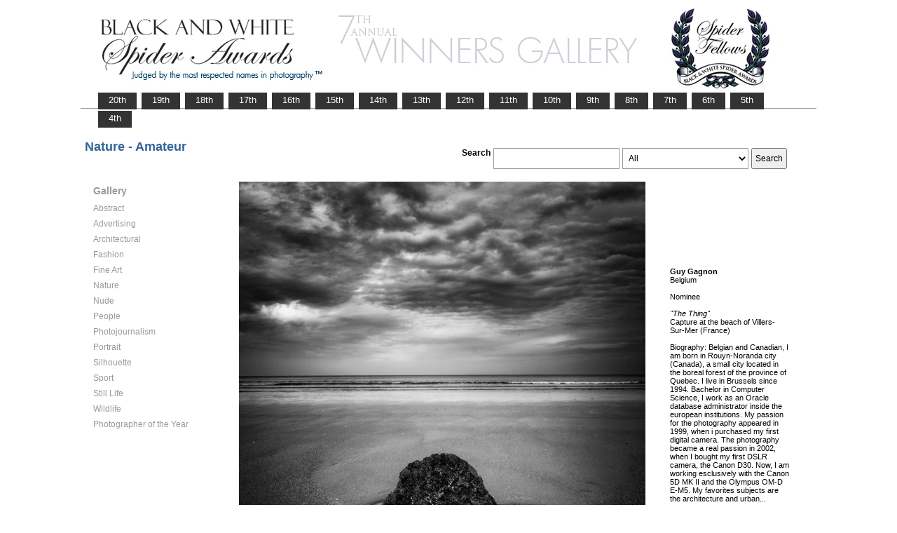

--- FILE ---
content_type: text/html; charset=UTF-8
request_url: https://www.thespiderawards.com/gallery/7th/gallery.php?g=w&x=a&cid=108&fid=98488
body_size: 2649
content:
<html>
<head>
<title>7th Winners Gallery | Spider Awards</title>
<meta http-equiv="Content-Type" content="text/html; charset=iso-8859-1">
<link href="../gallery.css" rel="stylesheet" type="text/css">
<script type="text/javascript">
<!--
window.onload=show; 
function show(id,dtid) {
var d = document.getElementById(id);
var dt = document.getElementById(dtid);
for (var i = 1; i<=200; i++) {
if (document.getElementById('smenu'+i)) {document.getElementById('smenu'+i).style.display='none';}
if (document.getElementById('dt'+i)) {document.getElementById('dt'+i).style.fontWeight='normal';}		
}
if (d) {
d.style.display='block';
dt.style.fontWeight='bold';
}
}
function copywritealert(msg) { //v1.0
alert(msg);
history.go(-1);
}
//-->
</script>
<script src='http://ajax.googleapis.com/ajax/libs/jquery/1.3.2/jquery.min.js' type='text/javascript'/></script>
<script src='js/jquery.scrollfollow.js' type='text/javascript'/></script>
<script src='js/jquery-ui-1.7.2.custom.min.js' type='text/javascript'/></script>
<script type='text/javascript'>
/*
$( document ).ready( function ()
	{
		$( '#floatmenu' ).scrollFollow();
	}
);*/ 
</script>
</head>
<body>
<div class="container" >
<!--<div class="container" style="border:#000 1px solid;">-->
<a href="index.php"><img border="0" src="gallery-header7.png" ></a>
<ul id="tablist">
                <li><a href="/gallery/20th/">&nbsp;&nbsp;&nbsp;20th&nbsp;&nbsp;&nbsp;</a></li>
                <li><a href="/gallery/19th/">&nbsp;&nbsp;&nbsp;19th&nbsp;&nbsp;&nbsp;</a></li>
                <li><a href="/gallery/18th/">&nbsp;&nbsp;&nbsp;18th&nbsp;&nbsp;&nbsp;</a></li>
				<li><a href="/gallery/17th/">&nbsp;&nbsp;&nbsp;17th&nbsp;&nbsp;&nbsp;</a></li>
				<li><a href="/gallery/16th/">&nbsp;&nbsp;&nbsp;16th&nbsp;&nbsp;&nbsp;</a></li>
				<li><a href="/gallery/15th/">&nbsp;&nbsp;&nbsp;15th&nbsp;&nbsp;&nbsp;</a></li>
				<li><a href="/gallery/14th/">&nbsp;&nbsp;&nbsp;14th&nbsp;&nbsp;&nbsp;</a></li>
				<li><a href="/gallery/13th/">&nbsp;&nbsp;&nbsp;13th&nbsp;&nbsp;&nbsp;</a></li>
				<li><a href="/gallery/12th/">&nbsp;&nbsp;&nbsp;12th&nbsp;&nbsp;&nbsp;</a></li>
				<li><a href="/gallery/11th/">&nbsp;&nbsp;&nbsp;11th&nbsp;&nbsp;&nbsp;</a></li>
				<li><a href="/gallery/10th/">&nbsp;&nbsp;&nbsp;10th&nbsp;&nbsp;&nbsp;</a></li>
				<li><a href="/gallery/9th/">&nbsp;&nbsp;&nbsp;9th&nbsp;&nbsp;&nbsp;</a></li>
				<li><a href="/gallery/8th/">&nbsp;&nbsp;&nbsp;8th&nbsp;&nbsp;&nbsp;</a></li>
				<li><a href="/gallery/7th/">&nbsp;&nbsp;&nbsp;7th&nbsp;&nbsp;&nbsp;</a></li>
				<li><a href="/gallery/6th/">&nbsp;&nbsp;&nbsp;6th&nbsp;&nbsp;&nbsp;</a></li>
				<li><a href="/gallery/5th/">&nbsp;&nbsp;&nbsp;5th&nbsp;&nbsp;&nbsp;</a></li>
				<li><a href="/gallery/4th/">&nbsp;&nbsp;&nbsp;4th&nbsp;&nbsp;&nbsp;</a></li>
</ul>
<table style="width:1017px;position:relative;"> 
<tr><td colspan="2"> 
<table width="100%">
<tr>
<td>
<div id="righttitle"></div>
<h3>Nature - Amateur</h3>  
</td>
<td>
<div style="text-align:right;padding-top:20px;">
<form id="searchbar" name="form1" method="get" action="search-result.php">
<table align="right">
<tr>
<td style="vertical-align:top;">
<h4>Search</h4></td>
<td style="vertical-align:top;"><input name="t" class="textbox" type="text" maxlength="20"></td>
<td style="vertical-align:top;"><select class="textbox" name="o"  >
    &nbsp;
    <option value="a">All</option>
    <option value="p">Photographer</option>
    <option value="t">Image Title</option>
    <option value="c">Country</option>
  </select>
</td>
<td style="vertical-align:top;"><input type="submit" class="button" name="Submit" value="Search"></td>
</tr></table></form>
</div> 
</td></tr></table>
</td></tr>
<tr>
<td valign="top" style="width:216px;">
<div id='floatmenu'>
<div id="flightbox">
<div id="navcontainer">
<dl id="menu"><h1>Gallery</h1>
<dt id='dt103' onMouseOver="javascript:show('smenu103','dt103');">Abstract</dt>
<dd id='smenu103'>
<ul><li><a href='gallery.php?x=p&cid=103&g=w'>Professional</a></li><li><a href='gallery.php?x=a&cid=103&g=w'>Amateur</a></li></ul></dd><dt id='dt104' onMouseOver="javascript:show('smenu104','dt104');">Advertising</dt>
<dd id='smenu104'>
<ul><li><a href='gallery.php?x=p&cid=104&g=w'>Professional</a></li></ul></dd><dt id='dt105' onMouseOver="javascript:show('smenu105','dt105');">Architectural</dt>
<dd id='smenu105'>
<ul><li><a href='gallery.php?x=p&cid=105&g=w'>Professional</a></li><li><a href='gallery.php?x=a&cid=105&g=w'>Amateur</a></li></ul></dd><dt id='dt106' onMouseOver="javascript:show('smenu106','dt106');">Fashion</dt>
<dd id='smenu106'>
<ul><li><a href='gallery.php?x=p&cid=106&g=w'>Professional</a></li><li><a href='gallery.php?x=a&cid=106&g=w'>Amateur</a></li></ul></dd><dt id='dt107' onMouseOver="javascript:show('smenu107','dt107');">Fine Art</dt>
<dd id='smenu107'>
<ul><li><a href='gallery.php?x=p&cid=107&g=w'>Professional</a></li><li><a href='gallery.php?x=a&cid=107&g=w'>Amateur</a></li></ul></dd><dt id='dt108' onMouseOver="javascript:show('smenu108','dt108');">Nature</dt>
<dd id='smenu108'>
<ul><li><a href='gallery.php?x=p&cid=108&g=w'>Professional</a></li><li><a href='gallery.php?x=a&cid=108&g=w'>Amateur</a></li></ul></dd><dt id='dt109' onMouseOver="javascript:show('smenu109','dt109');">Nude</dt>
<dd id='smenu109'>
<ul><li><a href='gallery.php?x=p&cid=109&g=w'>Professional</a></li><li><a href='gallery.php?x=a&cid=109&g=w'>Amateur</a></li></ul></dd><dt id='dt110' onMouseOver="javascript:show('smenu110','dt110');">People</dt>
<dd id='smenu110'>
<ul><li><a href='gallery.php?x=p&cid=110&g=w'>Professional</a></li><li><a href='gallery.php?x=a&cid=110&g=w'>Amateur</a></li></ul></dd><dt id='dt111' onMouseOver="javascript:show('smenu111','dt111');">Photojournalism</dt>
<dd id='smenu111'>
<ul><li><a href='gallery.php?x=p&cid=111&g=w'>Professional</a></li><li><a href='gallery.php?x=a&cid=111&g=w'>Amateur</a></li></ul></dd><dt id='dt112' onMouseOver="javascript:show('smenu112','dt112');">Portrait</dt>
<dd id='smenu112'>
<ul><li><a href='gallery.php?x=p&cid=112&g=w'>Professional</a></li><li><a href='gallery.php?x=a&cid=112&g=w'>Amateur</a></li></ul></dd><dt id='dt113' onMouseOver="javascript:show('smenu113','dt113');">Silhouette</dt>
<dd id='smenu113'>
<ul><li><a href='gallery.php?x=p&cid=113&g=w'>Professional</a></li><li><a href='gallery.php?x=a&cid=113&g=w'>Amateur</a></li></ul></dd><dt id='dt114' onMouseOver="javascript:show('smenu114','dt114');">Sport</dt>
<dd id='smenu114'>
<ul><li><a href='gallery.php?x=p&cid=114&g=w'>Professional</a></li><li><a href='gallery.php?x=a&cid=114&g=w'>Amateur</a></li></ul></dd><dt id='dt115' onMouseOver="javascript:show('smenu115','dt115');">Still Life</dt>
<dd id='smenu115'>
<ul><li><a href='gallery.php?x=p&cid=115&g=w'>Professional</a></li><li><a href='gallery.php?x=a&cid=115&g=w'>Amateur</a></li></ul></dd><dt id='dt116' onMouseOver="javascript:show('smenu116','dt116');">Wildlife</dt>
<dd id='smenu116'>
<ul><li><a href='gallery.php?x=p&cid=116&g=w'>Professional</a></li><li><a href='gallery.php?x=a&cid=116&g=w'>Amateur</a></li></ul></dd><dt id='dt199' onMouseOver="javascript:show('smenu200','dt199');">Photographer
of the Year </dt>
<dd id='smenu200'>
<ul>
<li><a href='gallery.php?x=p&cid=poy&g=w'>Professional</a></li>
<li><a href='gallery.php?x=a&cid=poy&g=w'>Amateur</a></li>
</ul>
</dd>
</dl>
<script>show('smenu108','dt108')</script>
</div>
</div>
</div> 
</td>
<td >
<div id="content" style="vertical-align:top;">
<table>
<tr>
<td style="text-align:left;vertical-align:top;">
<a href="#"><img src="../magicimage.php?img=/home/thespiderawards/public_html/uploads/162637/9/162637_GagnonGuy_TheThing_Grayscale.jpg&img_size=580" alt="The Thing" align="top" border="0" title="The Thing" onMouseDown="copywritealert('Image copyright of Guy Gagnon')" ></a>
</td>
<td style="padding-left:32px;">
<p>
<strong>Guy Gagnon</strong>
<br />
Belgium<br /><br /> 
Nominee<br/><br />
 <i>"The Thing"</i>
 <br />
  Capture at the beach of  Villers-Sur-Mer (France)  <br /> <br /> 
  Biography: Belgian and Canadian, I am born in Rouyn-Noranda city (Canada), a small city located in the boreal forest of the province of Quebec. I live in Brussels since 1994. Bachelor in Computer Science, I work as an Oracle database administrator inside the european institutions.

My passion for the photography appeared in 1999, when i purchased my first digital camera. The photography became a real passion in 2002, when I bought my first DSLR camera, the Canon D30. Now, I am working esclusively with the Canon 5D MK II and the Olympus OM-D E-M5.

My favorites subjects are the architecture and urban...  
 </p>
</td>
</tr>
</table><p>  &lt; <a href="javascript:history.back();"> <font face="Verdana" size="1" color="#336699">back
</font></a></p>
</div> 
</td>
</tr>
</table>
<div id="footer">
<hr class="greyruler">
&#169;2004-2026 <a href="http://www.thespiderawards.com"><u>Black & White Spider Awards</u></a>, all rights reserved. <br />
&#169;2004-2026 Works exhibited in the Winners Gallery are are owned by the named photographer and international copyright law prohibits the use of this copyrighted material.
</div>
</div>
</body>
</html>
